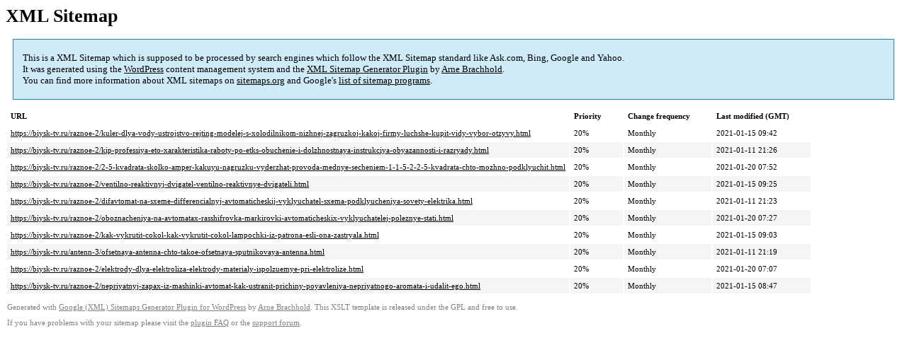

--- FILE ---
content_type: text/xml
request_url: https://biysk-tv.ru/sitemap-pt-post-p4-2021-09.xml
body_size: 850
content:
<?xml version='1.0' encoding='UTF-8'?><?xml-stylesheet type='text/xsl' href='https://biysk-tv.ru/wp-content/mu-plugins/google-sitemap-generator/sitemap.xsl'?><!-- sitemap-generator-url='http://www.arnebrachhold.de' sitemap-generator-version='4.1.7' -->
<!-- generated-on='05.01.2026 20:23' -->
<urlset xmlns:xsi='http://www.w3.org/2001/XMLSchema-instance' xsi:schemaLocation='http://www.sitemaps.org/schemas/sitemap/0.9 http://www.sitemaps.org/schemas/sitemap/0.9/sitemap.xsd' xmlns='http://www.sitemaps.org/schemas/sitemap/0.9'>	<url>
		<loc>https://biysk-tv.ru/raznoe-2/kuler-dlya-vody-ustrojstvo-rejting-modelej-s-xolodilnikom-nizhnej-zagruzkoj-kakoj-firmy-luchshe-kupit-vidy-vybor-otzyvy.html</loc>
		<lastmod>2021-01-15T09:42:38+00:00</lastmod>
		<changefreq>monthly</changefreq>
		<priority>0.2</priority>
	</url>
	<url>
		<loc>https://biysk-tv.ru/raznoe-2/kip-professiya-eto-xarakteristika-raboty-po-etks-obuchenie-i-dolzhnostnaya-instrukciya-obyazannosti-i-razryady.html</loc>
		<lastmod>2021-01-11T21:26:52+00:00</lastmod>
		<changefreq>monthly</changefreq>
		<priority>0.2</priority>
	</url>
	<url>
		<loc>https://biysk-tv.ru/raznoe-2/2-5-kvadrata-skolko-amper-kakuyu-nagruzku-vyderzhat-provoda-mednye-secheniem-1-1-5-2-2-5-kvadrata-chto-mozhno-podklyuchit.html</loc>
		<lastmod>2021-01-20T07:52:24+00:00</lastmod>
		<changefreq>monthly</changefreq>
		<priority>0.2</priority>
	</url>
	<url>
		<loc>https://biysk-tv.ru/raznoe-2/ventilno-reaktivnyj-dvigatel-ventilno-reaktivnye-dvigateli.html</loc>
		<lastmod>2021-01-15T09:25:21+00:00</lastmod>
		<changefreq>monthly</changefreq>
		<priority>0.2</priority>
	</url>
	<url>
		<loc>https://biysk-tv.ru/raznoe-2/difavtomat-na-sxeme-differencialnyj-avtomaticheskij-vyklyuchatel-sxema-podklyucheniya-sovety-elektrika.html</loc>
		<lastmod>2021-01-11T21:23:55+00:00</lastmod>
		<changefreq>monthly</changefreq>
		<priority>0.2</priority>
	</url>
	<url>
		<loc>https://biysk-tv.ru/raznoe-2/oboznacheniya-na-avtomatax-rasshifrovka-markirovki-avtomaticheskix-vyklyuchatelej-poleznye-stati.html</loc>
		<lastmod>2021-01-20T07:27:02+00:00</lastmod>
		<changefreq>monthly</changefreq>
		<priority>0.2</priority>
	</url>
	<url>
		<loc>https://biysk-tv.ru/raznoe-2/kak-vykrutit-cokol-kak-vykrutit-cokol-lampochki-iz-patrona-esli-ona-zastryala.html</loc>
		<lastmod>2021-01-15T09:03:34+00:00</lastmod>
		<changefreq>monthly</changefreq>
		<priority>0.2</priority>
	</url>
	<url>
		<loc>https://biysk-tv.ru/antenn-3/ofsetnaya-antenna-chto-takoe-ofsetnaya-sputnikovaya-antenna.html</loc>
		<lastmod>2021-01-11T21:19:38+00:00</lastmod>
		<changefreq>monthly</changefreq>
		<priority>0.2</priority>
	</url>
	<url>
		<loc>https://biysk-tv.ru/raznoe-2/elektrody-dlya-elektroliza-elektrody-materialy-ispolzuemye-pri-elektrolize.html</loc>
		<lastmod>2021-01-20T07:07:25+00:00</lastmod>
		<changefreq>monthly</changefreq>
		<priority>0.2</priority>
	</url>
	<url>
		<loc>https://biysk-tv.ru/raznoe-2/nepriyatnyj-zapax-iz-mashinki-avtomat-kak-ustranit-prichiny-poyavleniya-nepriyatnogo-aromata-i-udalit-ego.html</loc>
		<lastmod>2021-01-15T08:47:47+00:00</lastmod>
		<changefreq>monthly</changefreq>
		<priority>0.2</priority>
	</url>
</urlset><!-- Request ID: e5aae8a52b389fdec1f2903c37bfc9b2; Queries for sitemap: 25; Total queries: 58; Seconds: $end_time; Memory for sitemap: 2MB; Total memory: 4MB -->
